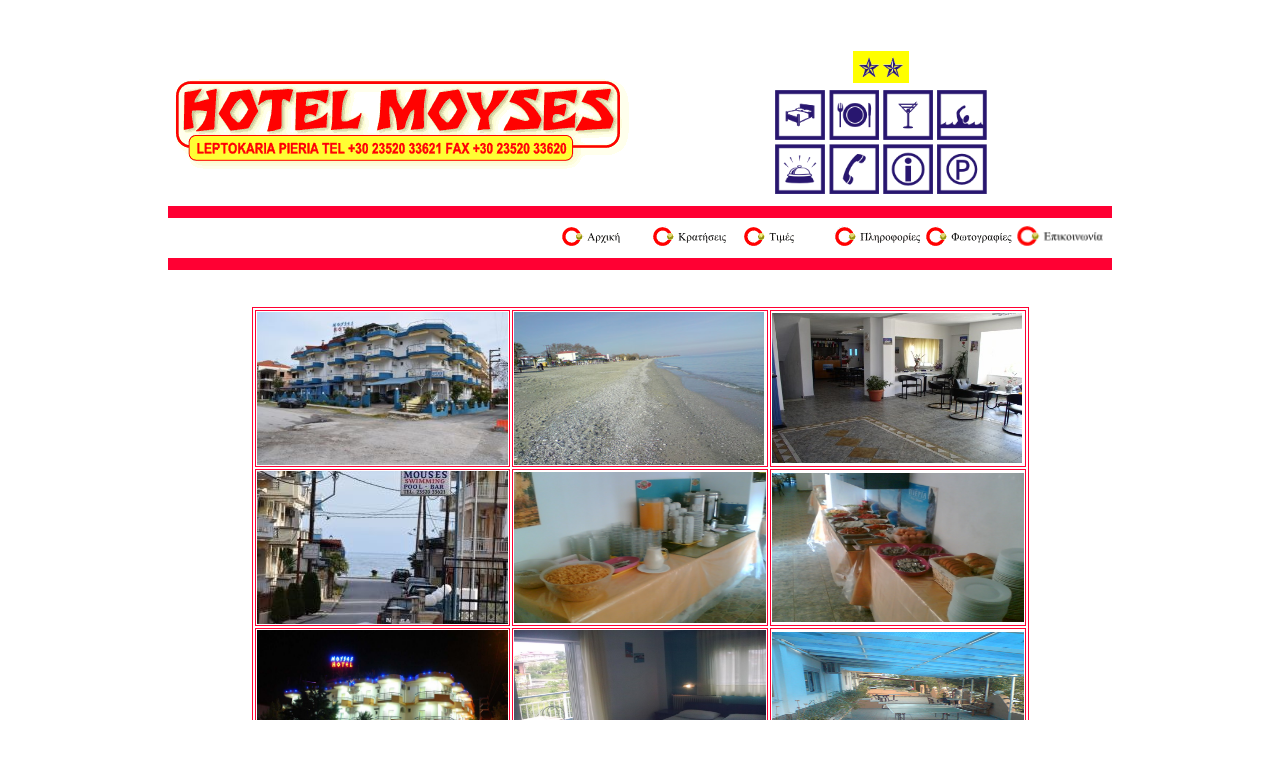

--- FILE ---
content_type: text/html
request_url: http://hotelmouses.gr/picterlg.htm
body_size: 11205
content:
<!DOCTYPE HTML PUBLIC "-//W3C//DTD HTML 4.0 Transitional//EN">
<html>
<head>
<title>HOTEL MOYSES</title>
<!-- Navbar def -->
<script language="JavaScript" type="text/javascript">
<!-- Dummy comment to hide code from non-JavaScript browsers.

if (document.images) {
basigr_B1_off = new Image(); basigr_B1_off.src = "basigr_B1.gif"
basigr_B1_over = new Image(); basigr_B1_over.src = "basigr_B1_over.gif"
basigr_B2_off = new Image(); basigr_B2_off.src = "basigr_B2.gif"
basigr_B2_over = new Image(); basigr_B2_over.src = "basigr_B2_over.gif"
basigr_B3_off = new Image(); basigr_B3_off.src = "basigr_B3.gif"
basigr_B3_over = new Image(); basigr_B3_over.src = "basigr_B3_over.gif"
basigr_B4_off = new Image(); basigr_B4_off.src = "basigr_B4.gif"
basigr_B4_over = new Image(); basigr_B4_over.src = "basigr_B4_over.gif"
basigr_B5_off = new Image(); basigr_B5_off.src = "basigr_B5.gif"
basigr_B5_over = new Image(); basigr_B5_over.src = "basigr_B5_over.gif"
basigr_B6_off = new Image(); basigr_B6_off.src = "basigr_B6.gif"
basigr_B6_over = new Image(); basigr_B6_over.src = "basigr_B6_over.gif"
}

function turn_off(ImageName) {
	if (document.images != null) {
		document[ImageName].src = eval(ImageName + "_off.src");
	}
}

function turn_over(ImageName) {
	if (document.images != null) {
		document[ImageName].src = eval(ImageName + "_over.src");
	}
}

// End of dummy comment -->
</script>
<!-- Navbar def end -->
</head>

<body bgcolor="#ffffff" text="BLACK"> 
<p><br /></p>
<div align="center">
  <table width="75%"> 
    <tbody> 
      <tr> 
        <td> 
          <table width="101%"> 
            <tbody> 
              <tr> 
                <td height="98"><img width="460" height="96" src="A1F.gif" /></td> 
                <td height="98"> 
                  <table width="382"> 
                    <tbody> 
                      <tr> 
                        <td> 
                          <table align="center" bordercolor="#FFFF00" bgcolor="#FFFF00"> 
                            <tbody> 
                              <tr bgcolor="#FFFF00"> 
                                <td> 
                                  <div align="center"><img width="20" height="20" src="hex0.gif" /> 
                                  </div> </td> 
                                <td> 
                                  <div align="center"><img width="20" height="20" src="hex1.gif" /> 
                                  </div> </td> 
                              </tr> 
                            </tbody> 
                          </table> 
                          <div align="left"></div> </td> 
                      </tr> 
                      <tr> 
                        <td> 
                          <table align="center"> 
                            <tbody> 
                              <tr bgcolor="#FFFFFF"> 
                                <td><img width="50" height="50" src="hex3.gif" /></td> 
                                <td><img width="50" height="50" src="hex4.gif" /></td> 
                                <td><img width="50" height="50" src="hex5.gif" /></td> 
                                <td><img width="50" height="50" src="hex6.gif" /></td> 
                              </tr> 
                              <tr bgcolor="#FFFFFF"> 
                                <td height="2"><img width="50" height="50" src="hex7.gif" /></td> 
                                <td height="2"><img width="50" height="50" src="hex8.gif" /></td> 
                                <td height="2"><img width="50" height="50" src="hex9.gif" /></td> 
                                <td height="2"><img width="50" height="50" src="hex10.gif" /></td> 
                              </tr> 
                            </tbody> 
                          </table> </td> 
                      </tr> 
                    </tbody> 
                  </table> </td> 
              </tr> 
            </tbody> 
          </table> </td> 
      </tr> 
      <tr bgcolor="#FF0033"> 
        <td><span style="color: rgb(255, 0, 51); font-size: xx-small; font-family: Arial, Helvetica, sans-serif;">.</span></td> 
      </tr> 
      <tr> 
        <td> 
          <table border="0" cellspacing="0" cellpadding="0" align="right"> 
            <tbody> 
              <tr> 
                <td height="34"><a href="default.htm"><img name="basigr_B1" width="91" height="26" border="0" src="basigr_B1.gif" /></a></td> 
                <td height="34"><a href="formkratel.htm"><img name="basigr_B2" alt="" width="91" height="26" border="0" src="basigr_B2.gif" /></a></td> 
                <td height="34"><a href="tiel.htm"><img name="basigr_B3" alt="" width="91" height="26" border="0" src="basigr_B3.gif" /></a></td> 
                <td height="34"><a href="nfel.htm"><img name="basigr_B4" alt="�����������" width="91" height="26" border="0" src="basigr_B4.gif" /></a></td> 
                <td height="34"><a href="picterlg.htm"><img name="basigr_B5" alt="�����������" width="91" height="26" border="0" src="basigr_B5.gif" /></a></td> 
                <td height="34"> <a href="mailto:mouses-h@otenet.gr"><img name="basigr_B6" alt="�����������" width="96" height="27" border="0" src="basigr_B6.gif" /></a></td> 
              </tr> 
            </tbody> 
          </table> </td> 
      </tr> 
      <tr bgcolor="#FF0033"> 
        <td><span style="font-family: Arial, Helvetica, sans-serif; font-size: xx-small; color: rgb(255, 0, 51);">. 
        </span></td> 
      </tr> 
      <tr valign="middle" align="center"> 
        <td height="959"> 
          <p>&nbsp;</p> 
          <table border="1" width="697" bordercolor="#FF0033" bgcolor="#FFFFFF" id="table1"> 
            <tbody> 
              <tr> 
                <td width="250"><a href="picture_library/HOTEL3.JPG"><img border="0" alt="" width="251" height="153" style="width: 251px; height: 153px;" src="picture_library/HOTEL3S.JPG" /></a><br /></td> 
                <td width="250"><a href="double/DSC00395.jpg"> <img border="0" width="250" height="153" src="single/DSC00395s.jpg" /></a></td> 
                <td width="175"><a href="hex42.jpg"><img border="0" height="150" width="250" align="TOP" src="hex42.jpg" /></a></td> 
              </tr> 
              <tr> 
                <td width="250"><a href="picture_library/hex46.jpg"><img width="251" height="153" alt="" style="width: 251px; height: 153px;" src="picture_library/hex46s.jpg" /></a><br /></td> 
                <td width="250"><a href="single/MOUSES%20%20NEW%20012s.jpg"> <img border="0" width="252" height="151" src="single/MOUSES%20%20NEW%20012s.jpg" /></a></td> 
                <td width="175"><a href="single/IMAGE0020s.jpg"> <img border="0" width="252" height="149" src="single/IMAGE0020s.jpg" /></a></td> 
              </tr> 
              <tr> 
                <td width="250"><a href="single/nweimg/diklino.jpg"> <img border="0" width="251" height="149" src="single/nweimg/diklino.jpg" /></a></td> 
                <td width="250"><a href="single/nweimg/hex33gif.jpg"> <img border="0" width="252" height="148" src="double/newimg/hex33gif.gif" /></a></td> 
                <td width="175"><a href="double/newimg/TARATS%20004s.jpg"> <img border="0" width="252" height="145" src="single/nweimg/TARATS%20004s.jpg" /></a></td> 
              </tr> 
              <tr> 
                <td width="250"><a href="hex40.jpg"><img border="0" height="150" width="250" align="TOP" src="hex40.jpg" /></a></td> 
                <td width="250"><a href="hex44.jpg"><img border="0" height="150" width="250" align="TOP" src="hex44.jpg" /></a></td> 
                <td width="175"><a href="mouses8.jpg"><img width="250" height="150" border="0" src="mouses8.jpg" /></a></td> 
              </tr> 
              <tr> 
                <td width="250" height="53"><a href="hex38.gif"><img width="250" height="150" border="0" src="hex38.gif" /></a></td> 
                <td width="250" height="53"><a href="hex43.jpg"><img border="0" height="150" width="250" align="TOP" src="hex43.jpg" /></a></td> 
                <td width="175" height="53"><a href="hex37.gif"><img width="252" height="150" border="0" src="hex37.gif" /></a></td> 
              </tr> 
              <tr> 
                <td width="250"> <img border="0" width="251" height="149" src="double/domatia4a.jpg" /></td> 
                <td width="250"> <img border="0" width="250" height="148" src="double/domatia4b.jpg" /></td> 
                <td width="175"><a href="hex34.gif"><img width="250" height="150" border="0" src="hex34.gif" /></a></td> 
              </tr> 
              <tr> 
                <td width="250"><a href="single/nweimg/trapezia.jpg"> <img border="0" width="251" height="150" src="single/nweimg/trapezia.jpg" /></a></td> 
                <td width="250"><a href="double/newimg/STOUDIO%20%20ALEX%20019.jpg"> <img border="0" width="251" height="150" src="single/nweimg/taratsa.jpg" /></a></td> 
                <td width="175"><a href="double/newimg/IMAGE0013.jpg"> <img border="0" width="249" height="148" src="single/nweimg/pool.jpg" /></a></td> 
              </tr> 
              <tr> 
                <td width="250"><a href="hex35.gif"><img width="250" height="150" border="0" src="hex35.gif" /></a></td> 
                <td width="250"><a href="hex41.jpg"><img border="0" height="150" width="250" align="TOP" src="hex41.jpg" /></a></td> 
                <td width="175"> <a href="double/a002.jpg"> <img border="0" width="252" height="149" src="double/a002.jpg" /></a></td> 
              </tr> 
            </tbody> 
          </table> 
          <p>&nbsp;</p></td> 
      </tr> 
      <tr bgcolor="#FF0033"> 
        <td height="2"><span style="font-family: Arial, Helvetica, sans-serif; font-size: xx-small; color: rgb(255, 0, 51);">.</span></td> 
      </tr> 
      <tr> 
        <td height="2">&nbsp;</td> 
      </tr> 
      <tr> 
        <td height="2"> 
          <table width="75%" align="center"> 
            <tbody> 
              <tr> 
                <td> 
                  <div align="center"><span style="font-family: Arial, Helvetica, sans-serif;"><b><span style="color: rgb(255, 0, 0); font-size: x-small;">Leptokaria 
                Pieria P.O. BOX 60063 GREECE tel : 0030 23520 33621 fax : 0030 
                23520 33620</span></b></span> 
                  </div> </td> 
              </tr> 
              <tr> 
                <td> 
                  <p align="center"><span times="" new="" roman="" serif=""><b><span style="font-size: x-small;">e 
                mail : <a href="mailto:hotelmouses@otenet.gr">mouses-h@otenet.gr</a></span></b></span></p></td> 
              </tr> 
              <tr> 
                <td> 
                  <div align="center"><span times="" new="" roman="" serif=""><b><span style="font-size: x-small;">e 
                mail : </span></b></span><a href="mailto:hotelmouses@otenet.gr"> <b><span times="" new="" roman="" serif="" font-size:="" x-small="">				hotelmouses@gmail.com</span></b></a> 
                  </div> </td> 
              </tr> 
            </tbody> 
          </table> </td> 
      </tr> 
    </tbody> 
  </table><a href="picture_library/HOTEL3.JPG">picture_library/HOTEL3.JPG</a> 
</div> </body>
</html>
